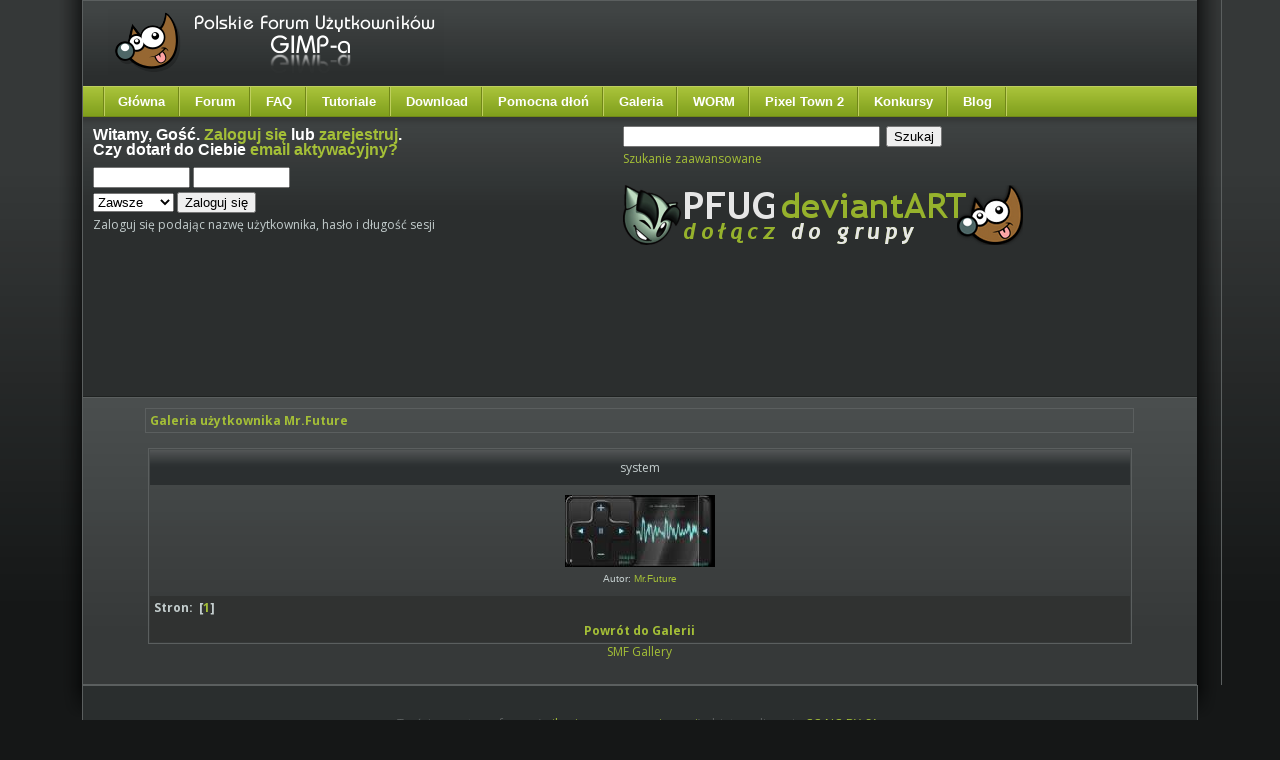

--- FILE ---
content_type: text/html; charset=utf-8
request_url: https://www.gimpuj.info/index.php?action=gallery;su=user;cat=14932;u=46207
body_size: 3461
content:
<!DOCTYPE html PUBLIC "-//W3C//DTD HTML 4.01//EN" "http://www.w3.org/TR/html4/strict.dtd">
<html xmlns="http://www.w3.org/1999/xhtml">
<head>
	<meta http-equiv="Content-Type" content="text/html; charset=utf-8" />
	<meta name="description" content="Polskie Forum Użytkowników GIMP-a - system" />
	<meta name="keywords" content="gimp, grafika, forum, dyskusyjne, tutoriale, pomoc, galerie, darmowy, program, graficzny" />	<script language="JavaScript" type="text/javascript" src="https://www.gimpuj.info/Themes/default/script.js?rc2p"></script>
	<script language="JavaScript" type="text/javascript">
		var smf_theme_url = "https://www.gimpuj.info/Themes/lime";
		var smf_images_url = "https://www.gimpuj.info/Themes/lime/images";
		var smf_scripturl = "https://www.gimpuj.info/index.php?PHPSESSID=drvo6mucovjfj8snhs855nhdc0&amp;";
	</script>

	<title>GIMP - Polskie Forum Użytkowników GIMP-a - system</title>
    <script src="https://www.gimpuj.info/Themes/lime/jquery-2.1.3.min.js"></script>
	<script type="text/javascript" src="//code.jquery.com/ui/1.10.3/jquery-ui.min.js"></script>
	<script type="text/javascript" src="https://www.gimpuj.info/Themes/default/jquery.dataTables.js"></script>
	<link href="//fonts.googleapis.com/css?family=Fontdiner+Swanky" rel="stylesheet" type="text/css">
	<link href="//fonts.googleapis.com/css?family=Swanky+and+Moo+Moo" rel="stylesheet" type="text/css">
	<link href="//fonts.googleapis.com/css?family=Roboto" rel="stylesheet" type="text/css">
	<link href="//code.jquery.com/ui/1.10.3/themes/smoothness/jquery-ui.css" rel="stylesheet" type="text/css">
	<link rel="stylesheet" type="text/css" href="https://www.gimpuj.info/Themes/lime/style.css" /><link rel="stylesheet" type="text/css" href="//www.gimpuj.info/shoutbox/shoutbox.min.css" />
	<link rel="stylesheet" type="text/css" href="https://www.gimpuj.info/Themes/default/css/jquery.dataTables.css" />
	<link rel="stylesheet" type="text/css" href="https://www.gimpuj.info/Themes/default/print.css" media="print" />
	<link rel="stylesheet" type="text/css" media="all" href="https://www.gimpuj.info/Themes/default/jgallery/css/font-awesome.min.css" />
    <link rel="stylesheet" type="text/css" media="all" href="https://www.gimpuj.info/Themes/default/jgallery/css/jgallery.min.css?v=1.5.3" />
	<style type="text/css">
        img { behavior: url(https://www.gimpuj.info/Themes/lime/iepngfix.htc) }
        </style>
	<link rel="help" href="https://www.gimpuj.info/index.php?PHPSESSID=drvo6mucovjfj8snhs855nhdc0&amp;action=help" target="_blank" />
	<link rel="search" href="https://www.gimpuj.info/index.php?PHPSESSID=drvo6mucovjfj8snhs855nhdc0&amp;action=search" />
	<link rel="contents" href="https://www.gimpuj.info/index.php?PHPSESSID=drvo6mucovjfj8snhs855nhdc0&amp;" />
	<link rel="alternate" type="application/rss+xml" title="Polskie Forum Użytkowników GIMP-a - RSS" href="http://feeds.feedburner.com/pfug" /></head>
<body id="page_bg" class="w-fluid f-default">
	<div id="mainbg">
		<div class="wrapper">
			<div id="mainbg-2">
  				<div id="mainbg-3">
  					<div id="mainbg-4">
  						<div id="mainbg-5">
	<div id="header">

		<a href="https://www.gimpuj.info/index.php?PHPSESSID=drvo6mucovjfj8snhs855nhdc0&amp;" title=""><span id="logo">&nbsp;</span></a><div id="top"></div>
	</div>
	<div id="toolbar">
		<div id="nav">
	<ul><li><a href="https://www.gimpuj.info/">Główna</a></li><li><a href="https://www.gimpuj.info/index.php?PHPSESSID=drvo6mucovjfj8snhs855nhdc0&amp;">Forum</a></li><li><a href="https://www.gimpuj.info/index.php?PHPSESSID=drvo6mucovjfj8snhs855nhdc0&amp;/topic,5923.0.html">FAQ</a></li><li><a href="https://www.gimpuj.info/index.php?PHPSESSID=drvo6mucovjfj8snhs855nhdc0&amp;action=tutoriale">Tutoriale</a>
	<ul>
		<li><a href="https://www.gimpuj.info/index.php?PHPSESSID=drvo6mucovjfj8snhs855nhdc0&amp;/action=tutorials&sa=view_cat&id=12">Animacje</a></li>
		<li><a href="https://www.gimpuj.info/index.php?PHPSESSID=drvo6mucovjfj8snhs855nhdc0&amp;/action=tutorials&sa=view_cat&id=94">Digital Painting</a></li>
		<li><a href="https://www.gimpuj.info/index.php?PHPSESSID=drvo6mucovjfj8snhs855nhdc0&amp;/action=tutorials&sa=view_cat&id=15">Edycja fotografii</a></li>
		<li><a href="https://www.gimpuj.info/index.php?PHPSESSID=drvo6mucovjfj8snhs855nhdc0&amp;/action=tutorials&sa=view_cat&id=16">Efekty tekstowe</a></li>
		<li><a href="https://www.gimpuj.info/index.php?PHPSESSID=drvo6mucovjfj8snhs855nhdc0&amp;/action=tutorials&sa=view_cat&id=93">Ikony</a></li>
		<li><a href="https://www.gimpuj.info/index.php?PHPSESSID=drvo6mucovjfj8snhs855nhdc0&amp;/action=tutorials&sa=view_cat&id=66">Poradniki</a></li>
		<li><a href="https://www.gimpuj.info/index.php?PHPSESSID=drvo6mucovjfj8snhs855nhdc0&amp;/action=tutorials&sa=view_cat&id=20">Rożne</a></li>
		<li><a href="https://www.gimpuj.info/index.php?PHPSESSID=drvo6mucovjfj8snhs855nhdc0&amp;/action=tutorials&sa=view_cat&id=14">Sygnatury</a></li>
		<li><a href="https://www.gimpuj.info/index.php?PHPSESSID=drvo6mucovjfj8snhs855nhdc0&amp;/action=tutorials&sa=view_cat&id=55">Techniczne</a></li>
		<li><a href="https://www.gimpuj.info/index.php?PHPSESSID=drvo6mucovjfj8snhs855nhdc0&amp;/action=tutorials&sa=view_cat&id=13">Tła</a></li>
		<li><a href="https://www.gimpuj.info/index.php?PHPSESSID=drvo6mucovjfj8snhs855nhdc0&amp;/action=tutorials&sa=view_cat&id=18">WWW</a></li>
		<li><a href="https://www.gimpuj.info/index.php?PHPSESSID=drvo6mucovjfj8snhs855nhdc0&amp;/action=tutorials&sa=view_cat&id=40">Inkscape</a></li>
		<li><a href="https://www.gimpuj.info/index.php?PHPSESSID=drvo6mucovjfj8snhs855nhdc0&amp;/action=tutorials&sa=view_cat&id=95">Wideotutoriale</a></li>
	</ul>
</li><li><a href="https://www.gimpuj.info/index.php?PHPSESSID=drvo6mucovjfj8snhs855nhdc0&amp;action=download">Download</a></li><li>
	<a href="https://www.gimpuj.info/index.php?PHPSESSID=drvo6mucovjfj8snhs855nhdc0&amp;/board,128.0.html">Pomocna dłoń</a>
	<ul>
		<li><a href="https://www.gimpuj.info/index.php?PHPSESSID=drvo6mucovjfj8snhs855nhdc0&amp;/board,9.0.html">GIMP</a></li>
		<li><a href="https://www.gimpuj.info/index.php?PHPSESSID=drvo6mucovjfj8snhs855nhdc0&amp;/board,49.0.html">Inkscape</a></li>
	</ul>
</li><li><a href="https://www.gimpuj.info/index.php?PHPSESSID=drvo6mucovjfj8snhs855nhdc0&amp;action=gallery">Galeria</a>
	<ul>
		<li><a href="https://www.gimpuj.info/index.php?PHPSESSID=drvo6mucovjfj8snhs855nhdc0&amp;/action=bestofgallery">Najlepsze w miesiącu</a></li>
	</ul>
</li><li><a href="https://www.gimpuj.info/index.php?PHPSESSID=drvo6mucovjfj8snhs855nhdc0&amp;action=worm">WORM</a></li><li><a href="http://town.gimpuj.info/">Pixel Town 2</a></li><li><a href="https://www.gimpuj.info/index.php?PHPSESSID=drvo6mucovjfj8snhs855nhdc0&amp;/board,34.0.html">Konkursy</a></li><li><a href="http://blog.gimpuj.info/">Blog</a></li></ul>
		</div>
	</div>
  <div id="showcase">
	 <div class="padding">
	    <table class="showcase" cellspacing="0">
					<tr valign="top">
            <td class="showcase">
               <div class="moduletable">
							<h3>Witamy, <b>Gość</b>. <a href="https://www.gimpuj.info/index.php?PHPSESSID=drvo6mucovjfj8snhs855nhdc0&amp;action=login">Zaloguj się</a> lub <a href="https://www.gimpuj.info/index.php?PHPSESSID=drvo6mucovjfj8snhs855nhdc0&amp;action=register">zarejestruj</a>.<br />Czy dotarł do Ciebie <a href="https://www.gimpuj.info/index.php?PHPSESSID=drvo6mucovjfj8snhs855nhdc0&amp;action=activate">email aktywacyjny?</a></h3>
							<script language="JavaScript" type="text/javascript" src="https://www.gimpuj.info/Themes/default/sha1.js"></script>

							<form action="https://www.gimpuj.info/index.php?PHPSESSID=drvo6mucovjfj8snhs855nhdc0&amp;action=login2" method="post" style="margin: 4px 0;" onsubmit="hashLoginPassword(this, 'ae6f12f8aff52d513182f2008e061b78');">
									<input type="text" name="user" style="margin-bottom: 4px;" size="10" />
									<input type="password" name="passwrd" style="margin-bottom: 4px;" size="10" /><br />
									<select name="cookielength">
										<option value="60">1 Godzina</option>
										<option value="1440">1 Dzień</option>
										<option value="10080">1 Tydzień</option>
										<option value="302400">1 Miesiąc</option>
										<option value="-1" selected="selected">Zawsze</option>
									</select>
									<input type="submit" value="Zaloguj się" />

									<input type="hidden" name="hash_passwrd" value="" />
					</form>Zaloguj się podając nazwę użytkownika, hasło i długość sesji<br /><br />	</div>
        </td>
	        <td class="showcase">
	         <div class="moduletable">
					<form action="https://www.gimpuj.info/index.php?PHPSESSID=drvo6mucovjfj8snhs855nhdc0&amp;action=search2" method="post" style="margin: 4px 0;">
							<input type="text" name="search" value="" size="30" style="margin-bottom: 4px;"  /> 
							<input type="submit" name="submit" value="Szukaj" style="margin-bottom: 4px;"  /><br />
							<a href="https://www.gimpuj.info/index.php?PHPSESSID=drvo6mucovjfj8snhs855nhdc0&amp;action=search;advanced">Szukanie zaawansowane</a>
							<input type="hidden" name="advanced" value="0" />
					
					</form><br />

<div><a href="http://pfug.deviantart.com/" rel="nofollow" target="_blank"><img src="https://www.gimpuj.info/gallery/3722_28_02_12_8_49_21.png" alt="" border="0" /></a></div>

<br /><br />
</div>
    </td>
        </tr>
      </table><div align='left' style="padding-left:10px">

<div align='left' style="float:right;padding-right:10px">
</div>
<script async src="//pagead2.googlesyndication.com/pagead/js/adsbygoogle.js"></script>
<!-- gimpuj test2 -->
<ins class="adsbygoogle"
    style="display:inline-block;width:750px;height:100px"
    data-ad-client="ca-pub-7384824821114374"
    data-ad-slot="3159842443"></ins>
<script>
   (adsbygoogle = window.adsbygoogle || []).push({});
</script>
</div>
<div style="clear:both"></div>

	 </div>
	</div>
    
	<div id="mainbody-padding" style="width: 100%;">
		<table class="mainbody" cellspacing="0" width="100%">
			<tr>
				<td valign="top" class="mainbody" width="100%">
      	 <div class="padding"><div class="tborder" style="width: 90%; margin-left: auto; margin-right: auto;">
<table width="100%">
<tr>
<td width="50%" align="left"><b>
<a href="https://www.gimpuj.info/index.php?PHPSESSID=drvo6mucovjfj8snhs855nhdc0&amp;action=gallery;su=user;u=46207">Galeria użytkownika Mr.Future</a>
</b></td>
<td width="50%" align="right"><b></b></td>
</tr>
</table></div><br /><table cellspacing="0" cellpadding="10" border="0" align="center" width="90%" class="tborder">
						<tr class="catbg"><td align="center" colspan="4">system</td>
						</tr><tr><td align="center"><a href="https://www.gimpuj.info/index.php?PHPSESSID=drvo6mucovjfj8snhs855nhdc0&amp;action=gallery;sa=view;id=91724"><img src="https://www.gimpuj.info/gallery/91/thumb_46207_31_03_13_5_33_01.png" /></a><br /><span class="smalltext">Autor: <a href="https://www.gimpuj.info/index.php?PHPSESSID=drvo6mucovjfj8snhs855nhdc0&amp;action=profile;u=46207">Mr.Future</a><br /></span></td></tr><tr class="titlebg">
					<td align="left" colspan="4">
					Stron: &nbsp;[<a href="https://www.gimpuj.info/index.php?PHPSESSID=drvo6mucovjfj8snhs855nhdc0&amp;action=gallery;su=user;cat=14932;pg=1;u=46207">1</a>]
					</td>
				</tr>
				<tr class="titlebg"><td align="center" colspan="4">
				<a href="https://www.gimpuj.info/index.php?PHPSESSID=drvo6mucovjfj8snhs855nhdc0&amp;action=gallery;su=user;u=46207">Powrót do Galerii</a></td>
			</tr></table><!-- caa97f05b050bb9704008a58c9fd36b7 --><div align="center"><!--Link must remain or contact me to pay to remove.--><a href="http://www.smfhacks.com/smf-gallery-pro.php" target="blank" rel="nofollow">SMF Gallery</a><!--End Copyright link--></div>
        <br />
          </div>
				</td>
<td valign="top" class="mainbody" style="max-width: 150px;"></td>
			</tr>
		</table>
                </div>
			       	</div>
	        	</div>
					</div>
        </div>
      </div>
		</div>
	</div>

  <div class="wrapper">
		<div id="mainft-2">
			<div id="mainft-3">
				<div id="the-footer">
					<div class="padding">

  			   <table class="footer" cellspacing="0">
  					<tr valign="top">
  						<td class="footer">
  							<div class="moduletable center">Treści zawarte na forum (<a href="https://www.gimpuj.info/index.php?PHPSESSID=drvo6mucovjfj8snhs855nhdc0&amp;/index.php?action=license">o ile nie zaznaczono inaczej</a>) objęte są licencją <a href="http://creativecommons.org/licenses/by-nc-sa/2.5/pl/"  rel="nofollow">CC-NC-BY-SA</a>.<br />
		<span class="smalltext" style="display: inline; visibility: visible; font-family: Verdana, Arial, sans-serif;"><a href="http://www.simplemachines.org/" title="Simple Machines Forum" target="_blank">Powered by SMF 1.1.21</a> |
<a href="http://www.simplemachines.org/about/copyright.php" title="Free Forum Software" target="_blank">SMF &copy; 2006-2011, Simple Machines</a>
		</span> | Skórka: <a href="http://smf.rockettheme.com" rel="nofollow">RocketTheme</a> | Modyfikacje: Cakper.net<br /><span class="smalltext">Strona wygenerowana w 0.586 sekund z 18 zapytaniami.</span><br /><hr />
<script src="//www.google-analytics.com/urchin.js" type="text/javascript"></script>
<script type="text/javascript">
$( document ).ready(function() {
	uacct = "UA-1078291-1";
});
</script>
                </div>
              </td>
            </tr>
          </table>

        </div>
			</div>
		</div>
	</div>
<div id="ajax_in_progress" style="display: none;">Ładowanie...</div></body></html>

--- FILE ---
content_type: text/html; charset=utf-8
request_url: https://www.google.com/recaptcha/api2/aframe
body_size: 267
content:
<!DOCTYPE HTML><html><head><meta http-equiv="content-type" content="text/html; charset=UTF-8"></head><body><script nonce="woVdMH9FsHqWiuvVv1jLmA">/** Anti-fraud and anti-abuse applications only. See google.com/recaptcha */ try{var clients={'sodar':'https://pagead2.googlesyndication.com/pagead/sodar?'};window.addEventListener("message",function(a){try{if(a.source===window.parent){var b=JSON.parse(a.data);var c=clients[b['id']];if(c){var d=document.createElement('img');d.src=c+b['params']+'&rc='+(localStorage.getItem("rc::a")?sessionStorage.getItem("rc::b"):"");window.document.body.appendChild(d);sessionStorage.setItem("rc::e",parseInt(sessionStorage.getItem("rc::e")||0)+1);localStorage.setItem("rc::h",'1769307094105');}}}catch(b){}});window.parent.postMessage("_grecaptcha_ready", "*");}catch(b){}</script></body></html>